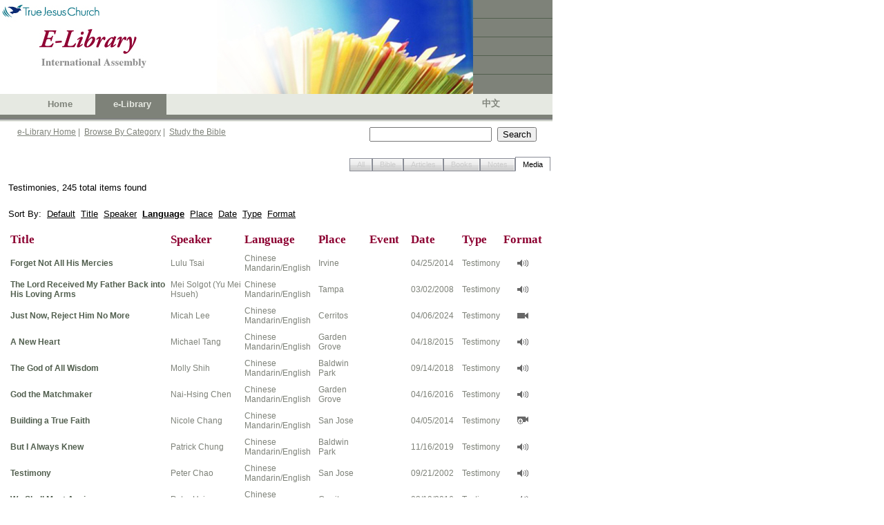

--- FILE ---
content_type: text/css
request_url: https://ia.tjc.org/common/css/srp.css
body_size: 342
content:
.i {
	COLOR: white;
	font-family: Arial, sans-serif;
	text-align:center 
}
:link.i {
	font-family: Arial, sans-serif; 
}
a, a:link { 
	font-family: Arial, sans-serif; 
}
.n, n:link { 
	MARGIN-TOP: 1ex;
	font-family: Arial, sans-serif; 
	COLOR: #525f4f;
}
.n A { 
	FONT-SIZE:10pt;
	font-family: Arial, sans-serif; 
	color: #525f4f;
}
.n .i { 
	FONT-WEIGHT: bold; 
	FONT-SIZE:11 pt; 
	font-family: Arial, sans-serif; 
	color: #8c0031;
}
.b, b:link {
	font-family: Arial, sans-serif; 
	font-size:9pt;
	color: #525f4f;
	font-weight:bold;
	text-decoration: none;
} 
.z {
	COLOR: #525f4f;
	FONT-FAMILY: arial, sans-serif;
	font-weight:bold;
}

--- FILE ---
content_type: text/css
request_url: https://ia.tjc.org/WebResource.axd?d=oz4F2iZJSyET7mz74D_JPCCUrYz0WvdnNA7QlypOoU-XYQoVprYXc13O6zwPrt7uEkynCaWhKv_PQVydmGMsFgcDFSTosWeCg4Gxt2_9q6J-Q8ls-QAC0DRP54GfZbRxlIh4TXoHrf-0HnMEyvwZh49nGqA0ehsCov7LzRkmsB41&t=637075113320183474
body_size: 6764
content:
.RadTabStrip_Vista .rtsLI,
.RadTabStrip_Vista .rtsLink
{
	color: #000;
}

.RadTabStripLeft_Vista .rtsLI,
.RadTabStripRight_Vista .rtsLI
{
	width: 100%;
}

.RadTabStripLeft_Vista .rtsLI
{
	float: left;
}

.RadTabStripLeft_Vista .rtsLevel .rtsUL,
.RadTabStripRight_Vista .rtsLevel .rtsUL
{
	width: 150px; /* default width */
}

.RadTabStrip_Vista .rtsLink
{
	text-decoration: none;
}

.RadTabStripTop_Vista .rtsOut,
.RadTabStripBottom_Vista .rtsOut
{
	text-align:center;
}

.RadTabStrip_Vista .rtsIn
{
	font: 11px/17px "segoe ui",arial,sans-serif;
	padding: 0 5px;
}

/* disabled tabs */
.RadTabStrip_Vista .rtsDisabled,
.RadTabStripLeft_Vista .rtsDisabled,
.RadTabStripRight_Vista .rtsDisabled,
.RadTabStripBottom_Vista .rtsDisabled,
.RadTabStrip_Vista_disabled .rtsDisabled
{
	color: #ccc;
	cursor: default;
}

.RadTabStripLeft_Vista .rtsLI .rtsIn,
.RadTabStripRight_Vista .rtsLI .rtsIn
{
	padding: 0 10px;
	height: 20px;
}

.RadTabStripLeft_Vista .rtsUL,
.RadTabStripRight_Vista .rtsUL
{
	width: 100%;
}

.RadTabStrip_Vista .rtsImg
{
	border:0;
	vertical-align:top;
	margin: 2px 0;
}

.RadTabStrip_Vista .rtsTxt
{
	padding: 0 5px;
}

.RadTabStripLeft_Vista .rtsTxt,
.RadTabStripRight_Vista .rtsTxt
{
	padding-top: 3px;
}

/* Scrolling */
.RadTabStrip_Vista .rtsNextArrow,
.RadTabStrip_Vista .rtsPrevArrow,
.RadTabStrip_Vista .rtsPrevArrowDisabled,
.RadTabStrip_Vista .rtsNextArrowDisabled
{
	height:19px;
	width:17px;
	background:transparent url('WebResource.axd?d=ZQWTryrmxPirGJh5w0WKTmmBCjMxWbplo6tySxJXPHVM1wRsAL_N6eZObBgou8I6aKVPJwOSjBedr6AJn-p_Bmhi5aDkgKKkyaXXciLcHKkvjwCJmwGXqWqpnP_-zT2AB8lI930dAr-tZu0_p6O64EKcMXwnsMrOVG4L1c_IbOw1&t=637075113320183474') no-repeat;
}

.RadTabStrip_Vista .rtsNextArrow { background-position: 100% 0; }
.RadTabStrip_Vista .rtsPrevArrow { background-position: 0 0; }
.RadTabStrip_Vista .rtsNextArrowDisabled { background-position: 100% 100%; }
.RadTabStrip_Vista .rtsPrevArrowDisabled { background-position: 0 100%; }

.RadTabStrip_Vista .rtsLink
{
	border: 1px solid #898c95;
}

/* Orientation: Top */

.RadTabStripTop_Vista .rtsLink { background: transparent url('WebResource.axd?d=f4EFK47Kmq6roik-XWMvsxGHrnf-kfdt0kAXrVpfFVPn5G5UCI3n8ejCOo2Wkecq4at-rW01iAk4wemDaW_tsoy_AhbDCrnRHILSC3iDLVj3wkmZIHQA_BEoDgcoGBogkVfyfbJ8a9OGiIPkilQpPYUZWF_W3Dr2kHB7SIOWP-I1&t=637075113320183474') no-repeat 0 0; margin-top: 2px; }
.RadTabStripTop_Vista .rtsOut { background: transparent url('WebResource.axd?d=f4EFK47Kmq6roik-XWMvsxGHrnf-kfdt0kAXrVpfFVPn5G5UCI3n8ejCOo2Wkecq4at-rW01iAk4wemDaW_tsoy_AhbDCrnRHILSC3iDLVj3wkmZIHQA_BEoDgcoGBogkVfyfbJ8a9OGiIPkilQpPYUZWF_W3Dr2kHB7SIOWP-I1&t=637075113320183474') no-repeat 100% 0; }

.RadTabStripTop_Vista .rtsLink:hover { background: transparent url('WebResource.axd?d=f4EFK47Kmq6roik-XWMvsxGHrnf-kfdt0kAXrVpfFVPn5G5UCI3n8ejCOo2Wkecq4at-rW01iAk4wemDaW_tsoy_AhbDCrnRHILSC3iDLVj3wkmZIHQA_BEoDgcoGBogkVfyfbJ8a9OGiIPkilQpPYUZWF_W3Dr2kHB7SIOWP-I1&t=637075113320183474') no-repeat 0 -20px; }
.RadTabStripTop_Vista .rtsLink:hover .rtsOut { background: transparent url('WebResource.axd?d=f4EFK47Kmq6roik-XWMvsxGHrnf-kfdt0kAXrVpfFVPn5G5UCI3n8ejCOo2Wkecq4at-rW01iAk4wemDaW_tsoy_AhbDCrnRHILSC3iDLVj3wkmZIHQA_BEoDgcoGBogkVfyfbJ8a9OGiIPkilQpPYUZWF_W3Dr2kHB7SIOWP-I1&t=637075113320183474') no-repeat 100% -20px; }

.RadTabStripTop_Vista .rtsLI .rtsSelected { background: #fff; margin-top: 0; }
.RadTabStripTop_Vista .rtsLI .rtsSelected .rtsOut { background: #fff; }
.RadTabStripTop_Vista .rtsLI .rtsSelected .rtsIn { padding-top: 2px; }
.RadTabStripTop_Vista .rtsSelected { border-bottom: 1px solid #fff; }

.RadTabStripTop_Vista .rtsLevel { padding-bottom: 1px; }

/* Orientation: Bottom */

.RadTabStripBottom_Vista .rtsLink { background: transparent url('WebResource.axd?d=f4EFK47Kmq6roik-XWMvsxGHrnf-kfdt0kAXrVpfFVPn5G5UCI3n8ejCOo2Wkecq4at-rW01iAk4wemDaW_tsoy_AhbDCrnRHILSC3iDLVj3wkmZIHQA_BEoDgcoGBogkVfyfbJ8a9OGiIPkilQpPYUZWF_W3Dr2kHB7SIOWP-I1&t=637075113320183474') no-repeat 0 -40px; margin-bottom: 2px; }
.RadTabStripBottom_Vista .rtsOut { background: transparent url('WebResource.axd?d=f4EFK47Kmq6roik-XWMvsxGHrnf-kfdt0kAXrVpfFVPn5G5UCI3n8ejCOo2Wkecq4at-rW01iAk4wemDaW_tsoy_AhbDCrnRHILSC3iDLVj3wkmZIHQA_BEoDgcoGBogkVfyfbJ8a9OGiIPkilQpPYUZWF_W3Dr2kHB7SIOWP-I1&t=637075113320183474') no-repeat 100% -40px; }

.RadTabStripBottom_Vista .rtsLink:hover { background: transparent url('WebResource.axd?d=f4EFK47Kmq6roik-XWMvsxGHrnf-kfdt0kAXrVpfFVPn5G5UCI3n8ejCOo2Wkecq4at-rW01iAk4wemDaW_tsoy_AhbDCrnRHILSC3iDLVj3wkmZIHQA_BEoDgcoGBogkVfyfbJ8a9OGiIPkilQpPYUZWF_W3Dr2kHB7SIOWP-I1&t=637075113320183474') no-repeat 0 -60px; }
.RadTabStripBottom_Vista .rtsLink:hover .rtsOut { background: transparent url('WebResource.axd?d=f4EFK47Kmq6roik-XWMvsxGHrnf-kfdt0kAXrVpfFVPn5G5UCI3n8ejCOo2Wkecq4at-rW01iAk4wemDaW_tsoy_AhbDCrnRHILSC3iDLVj3wkmZIHQA_BEoDgcoGBogkVfyfbJ8a9OGiIPkilQpPYUZWF_W3Dr2kHB7SIOWP-I1&t=637075113320183474') no-repeat 100% -60px; }

.RadTabStripBottom_Vista .rtsLI .rtsSelected,
.RadTabStripBottom_Vista .rtsLI .rtsSelected:hover { background: #fff; margin-bottom: 0; }

.RadTabStripBottom_Vista .rtsLI .rtsSelected .rtsOut,
.RadTabStripBottom_Vista .rtsLI .rtsSelected:hover .rtsOut { background: #fff; }

.RadTabStripBottom_Vista .rtsLI .rtsSelected .rtsIn { padding-bottom: 2px; }
.RadTabStripBottom_Vista .rtsSelected { border-top: 1px solid #fff; }

.RadTabStripBottom_Vista .rtsLevel { padding-top: 1px; }

/* Orientation: Left */

.RadTabStripLeft_Vista .rtsLink { background: transparent url('WebResource.axd?d=f4EFK47Kmq6roik-XWMvsxGHrnf-kfdt0kAXrVpfFVPn5G5UCI3n8ejCOo2Wkecq4at-rW01iAk4wemDaW_tsoy_AhbDCrnRHILSC3iDLVj3wkmZIHQA_BEoDgcoGBogkVfyfbJ8a9OGiIPkilQpPYUZWF_W3Dr2kHB7SIOWP-I1&t=637075113320183474') no-repeat 0 0; margin-left: 2px; }

.RadTabStripLeft_Vista .rtsLink:hover { background: transparent url('WebResource.axd?d=f4EFK47Kmq6roik-XWMvsxGHrnf-kfdt0kAXrVpfFVPn5G5UCI3n8ejCOo2Wkecq4at-rW01iAk4wemDaW_tsoy_AhbDCrnRHILSC3iDLVj3wkmZIHQA_BEoDgcoGBogkVfyfbJ8a9OGiIPkilQpPYUZWF_W3Dr2kHB7SIOWP-I1&t=637075113320183474') no-repeat 0 -20px; }

.RadTabStripLeft_Vista .rtsLI .rtsSelected { background: #fff; margin-left: 0; padding-left: 2px; }
.RadTabStripLeft_Vista .rtsSelected { border-right: 1px solid #fff; }

/* Orientation: Right */

.RadTabStripRight_Vista .rtsLink { background: transparent url('WebResource.axd?d=f4EFK47Kmq6roik-XWMvsxGHrnf-kfdt0kAXrVpfFVPn5G5UCI3n8ejCOo2Wkecq4at-rW01iAk4wemDaW_tsoy_AhbDCrnRHILSC3iDLVj3wkmZIHQA_BEoDgcoGBogkVfyfbJ8a9OGiIPkilQpPYUZWF_W3Dr2kHB7SIOWP-I1&t=637075113320183474') no-repeat 0 0; margin-right: 2px; }

.RadTabStripRight_Vista .rtsLink:hover { background: transparent url('WebResource.axd?d=f4EFK47Kmq6roik-XWMvsxGHrnf-kfdt0kAXrVpfFVPn5G5UCI3n8ejCOo2Wkecq4at-rW01iAk4wemDaW_tsoy_AhbDCrnRHILSC3iDLVj3wkmZIHQA_BEoDgcoGBogkVfyfbJ8a9OGiIPkilQpPYUZWF_W3Dr2kHB7SIOWP-I1&t=637075113320183474') no-repeat 0 -20px; }

.RadTabStripRight_Vista .rtsLI .rtsSelected { background: #fff; margin-right: 0; padding-right: 2px; }
.RadTabStripRight_Vista .rtsSelected { border-left: 1px solid #fff; }

--- FILE ---
content_type: text/javascript
request_url: https://ia.tjc.org/ScriptResource.axd?d=p0G3sm_AUsz90dRqQvQNgP0mKr9cQ0Sk64o7BwnLi2yNdIzanKfbyqCBXQd2oenbU1f-neEZnGCmOH5UBk33Z1qrh0iYsA1gJ9aw3eyaOMvAXApKhKia4gZO2NsGoP9VDR-afZFJNkkRV31_7cn8s_Ae2hLd2skTqJH0cRnPPd81&t=6e69ff4c
body_size: 8977
content:
Type.registerNamespace("Telerik.Web.UI");
Telerik.Web.UI.AnimationType=function(){
};
Telerik.Web.UI.AnimationType.toEasing=function(_1){
return "ease"+Telerik.Web.UI.AnimationType.toString(_1);
};
Telerik.Web.UI.AnimationType.prototype={None:0,Linear:1,InQuad:2,OutQuad:3,InOutQuad:4,InCubic:5,OutCubic:6,InOutCubic:7,InQuart:8,OutQuart:9,InOutQuart:10,InQuint:11,OutQuint:12,InOutQuint:13,InSine:14,OutSine:15,InOutSine:16,InExpo:17,OutExpo:18,InOutExpo:19,InBack:20,OutBack:21,InOutBack:22,InBounce:23,OutBounce:24,InOutBounce:25,InElastic:26,OutElastic:27,InOutElastic:28};
Telerik.Web.UI.AnimationType.registerEnum("Telerik.Web.UI.AnimationType");
Telerik.Web.UI.AnimationFunctions=function(){
};
Telerik.Web.UI.AnimationFunctions.CalculateAnimationPoints=function(_2,_3,_4,_5){
if(_3==_4){
return [_4+"px"];
}
var _6=_2.get_duration()/1000;
var _7=Math.round((_6)*_5);
var _8=Telerik.Web.UI.AnimationFunctions[_2.get_type()];
var _9=new Array();
var _a=Math.max(_3,_4)-Math.min(_3,_4);
var _b=_3<_4?1:-1;
var _c=0;
_9[0]=_3+"px";
for(var _d=0;_d<_7;_d++){
var _e=_8(_d/_5,0,_a,_6);
if(_d>0){
var _f=parseInt(_9[_d-1]);
var _10=_b*(Math.round(_e)-Math.round(_c));
_9[_d]=(_f+_10)+"px";
}
_c=_e;
}
_9[_7-1]=_4+"px";
return _9;
};
Telerik.Web.UI.AnimationFunctions[Telerik.Web.UI.AnimationType.Linear]=function(t,b,c,d){
return c*t/d+b;
};
Telerik.Web.UI.AnimationFunctions[Telerik.Web.UI.AnimationType.InQuad]=function(t,b,c,d){
return c*(t/=d)*t+b;
};
Telerik.Web.UI.AnimationFunctions[Telerik.Web.UI.AnimationType.OutQuad]=function(t,b,c,d){
return -c*(t/=d)*(t-2)+b;
};
Telerik.Web.UI.AnimationFunctions[Telerik.Web.UI.AnimationType.InOutQuad]=function(t,b,c,d){
if((t/=d/2)<1){
return c/2*t*t+b;
}
return -c/2*((--t)*(t-2)-1)+b;
};
Telerik.Web.UI.AnimationFunctions[Telerik.Web.UI.AnimationType.InCubic]=function(t,b,c,d){
return c*(t/=d)*t*t+b;
};
Telerik.Web.UI.AnimationFunctions[Telerik.Web.UI.AnimationType.OutCubic]=function(t,b,c,d){
return c*((t=t/d-1)*t*t+1)+b;
};
Telerik.Web.UI.AnimationFunctions[Telerik.Web.UI.AnimationType.InOutCubic]=function(t,b,c,d){
if((t/=d/2)<1){
return c/2*t*t*t+b;
}
return c/2*((t-=2)*t*t+2)+b;
};
Telerik.Web.UI.AnimationFunctions[Telerik.Web.UI.AnimationType.InQuart]=function(t,b,c,d){
return c*(t/=d)*t*t*t+b;
};
Telerik.Web.UI.AnimationFunctions[Telerik.Web.UI.AnimationType.OutQuart]=function(t,b,c,d){
return -c*((t=t/d-1)*t*t*t-1)+b;
};
Telerik.Web.UI.AnimationFunctions[Telerik.Web.UI.AnimationType.InOutQuart]=function(t,b,c,d){
if((t/=d/2)<1){
return c/2*t*t*t*t+b;
}
return -c/2*((t-=2)*t*t*t-2)+b;
};
Telerik.Web.UI.AnimationFunctions[Telerik.Web.UI.AnimationType.InQuint]=function(t,b,c,d){
return c*(t/=d)*t*t*t*t+b;
};
Telerik.Web.UI.AnimationFunctions[Telerik.Web.UI.AnimationType.OutQuint]=function(t,b,c,d){
return c*((t=t/d-1)*t*t*t*t+1)+b;
};
Telerik.Web.UI.AnimationFunctions[Telerik.Web.UI.AnimationType.InOutQuint]=function(t,b,c,d){
if((t/=d/2)<1){
return c/2*t*t*t*t*t+b;
}
return c/2*((t-=2)*t*t*t*t+2)+b;
};
Telerik.Web.UI.AnimationFunctions[Telerik.Web.UI.AnimationType.InSine]=function(t,b,c,d){
return -c*Math.cos(t/d*(Math.PI/2))+c+b;
};
Telerik.Web.UI.AnimationFunctions[Telerik.Web.UI.AnimationType.OutSine]=function(t,b,c,d){
return c*Math.sin(t/d*(Math.PI/2))+b;
};
Telerik.Web.UI.AnimationFunctions[Telerik.Web.UI.AnimationType.InOutSine]=function(t,b,c,d){
return -c/2*(Math.cos(Math.PI*t/d)-1)+b;
};
Telerik.Web.UI.AnimationFunctions[Telerik.Web.UI.AnimationType.InExpo]=function(t,b,c,d){
return (t==0)?b:c*Math.pow(2,10*(t/d-1))+b;
};
Telerik.Web.UI.AnimationFunctions[Telerik.Web.UI.AnimationType.OutExpo]=function(t,b,c,d){
return (t==d)?b+c:c*(-Math.pow(2,-10*t/d)+1)+b;
};
Telerik.Web.UI.AnimationFunctions[Telerik.Web.UI.AnimationType.InOutExpo]=function(t,b,c,d){
if(t==0){
return b;
}
if(t==d){
return b+c;
}
if((t/=d/2)<1){
return c/2*Math.pow(2,10*(t-1))+b;
}
return c/2*(-Math.pow(2,-10*--t)+2)+b;
};
Telerik.Web.UI.AnimationFunctions[Telerik.Web.UI.AnimationType.InCirc]=function(t,b,c,d){
return -c*(Math.sqrt(1-(t/=d)*t)-1)+b;
};
Telerik.Web.UI.AnimationFunctions[Telerik.Web.UI.AnimationType.OutCirc]=function(t,b,c,d){
return c*Math.sqrt(1-(t=t/d-1)*t)+b;
};
Telerik.Web.UI.AnimationFunctions[Telerik.Web.UI.AnimationType.InOutCirc]=function(t,b,c,d){
if((t/=d/2)<1){
return -c/2*(Math.sqrt(1-t*t)-1)+b;
}
return c/2*(Math.sqrt(1-(t-=2)*t)+1)+b;
};
Telerik.Web.UI.AnimationFunctions[Telerik.Web.UI.AnimationType.InElastic]=function(t,b,c,d,a,p){
if(t==0){
return b;
}
if((t/=d)==1){
return b+c;
}
if(!p){
p=d*0.3;
}
if((!a)||a<Math.abs(c)){
a=c;
var s=p/4;
}else{
var s=p/(2*Math.PI)*Math.asin(c/a);
}
return -(a*Math.pow(2,10*(t-=1))*Math.sin((t*d-s)*(2*Math.PI)/p))+b;
};
Telerik.Web.UI.AnimationFunctions[Telerik.Web.UI.AnimationType.OutElastic]=function(t,b,c,d,a,p){
if(t==0){
return b;
}
if((t/=d)==1){
return b+c;
}
if(!p){
p=d*0.3;
}
if((!a)||a<Math.abs(c)){
a=c;
var s=p/4;
}else{
var s=p/(2*Math.PI)*Math.asin(c/a);
}
return a*Math.pow(2,-10*t)*Math.sin((t*d-s)*(2*Math.PI)/p)+c+b;
};
Telerik.Web.UI.AnimationFunctions[Telerik.Web.UI.AnimationType.InOutElastic]=function(t,b,c,d,a,p){
if(t==0){
return b;
}
if((t/=d/2)==2){
return b+c;
}
if(!p){
p=d*(0.3*1.5);
}
if((!a)||a<Math.abs(c)){
a=c;
var s=p/4;
}else{
var s=p/(2*Math.PI)*Math.asin(c/a);
}
if(t<1){
return -0.5*(a*Math.pow(2,10*(t-=1))*Math.sin((t*d-s)*(2*Math.PI)/p))+b;
}
return a*Math.pow(2,-10*(t-=1))*Math.sin((t*d-s)*(2*Math.PI)/p)*0.5+c+b;
};
Telerik.Web.UI.AnimationFunctions[Telerik.Web.UI.AnimationType.InBack]=function(t,b,c,d,s){
if(s==undefined){
s=1.70158;
}
return c*(t/=d)*t*((s+1)*t-s)+b;
};
Telerik.Web.UI.AnimationFunctions[Telerik.Web.UI.AnimationType.OutBack]=function(t,b,c,d,s){
if(s==undefined){
s=1.70158;
}
return c*((t=t/d-1)*t*((s+1)*t+s)+1)+b;
};
Telerik.Web.UI.AnimationFunctions[Telerik.Web.UI.AnimationType.InOutBack]=function(t,b,c,d,s){
if(s==undefined){
s=1.70158;
}
if((t/=d/2)<1){
return c/2*(t*t*(((s*=(1.525))+1)*t-s))+b;
}
return c/2*((t-=2)*t*(((s*=(1.525))+1)*t+s)+2)+b;
};
Telerik.Web.UI.AnimationFunctions[Telerik.Web.UI.AnimationType.InBounce]=function(t,b,c,d){
return c-Telerik.Web.UI.AnimationFunctions[Telerik.Web.UI.AnimationType.OutBounce](d-t,0,c,d)+b;
};
Telerik.Web.UI.AnimationFunctions[Telerik.Web.UI.AnimationType.OutBounce]=function(t,b,c,d){
if((t/=d)<(1/2.75)){
return c*(7.5625*t*t)+b;
}else{
if(t<(2/2.75)){
return c*(7.5625*(t-=(1.5/2.75))*t+0.75)+b;
}else{
if(t<(2.5/2.75)){
return c*(7.5625*(t-=(2.25/2.75))*t+0.9375)+b;
}else{
return c*(7.5625*(t-=(2.625/2.75))*t+0.984375)+b;
}
}
}
};
Telerik.Web.UI.AnimationFunctions[Telerik.Web.UI.AnimationType.InOutBounce]=function(t,b,c,d){
if(t<d/2){
return Telerik.Web.UI.AnimationFunctions[Telerik.Web.UI.AnimationType.InBounce](t*2,0,c,d)*0.5+b;
}
return Telerik.Web.UI.AnimationFunctions[Telerik.Web.UI.AnimationType.OutBounce](t*2-d,0,c,d)*0.5+c*0.5+b;
};
Telerik.Web.UI.AnimationFunctions.registerClass("Telerik.Web.UI.AnimationFunctions");
Type.registerNamespace("Telerik.Web.UI");
Telerik.Web.UI.AnimationSettings=function(_99){
this._type=Telerik.Web.UI.AnimationType.OutQuart;
this._duration=300;
if(typeof (_99.type)!="undefined"){
this._type=_99.type;
}
if(typeof (_99.duration)!="undefined"){
this._duration=_99.duration;
}
};
Telerik.Web.UI.AnimationSettings.prototype={get_type:function(){
return this._type;
},set_type:function(_9a){
this._type=_9a;
},get_duration:function(){
return this._duration;
},set_duration:function(_9b){
this._duration=_9b;
}};
Telerik.Web.UI.AnimationSettings.registerClass("Telerik.Web.UI.AnimationSettings");
Type.registerNamespace("Telerik.Web.UI");
Telerik.Web.UI.AttributeCollection=function(_9c){
this._owner=_9c;
this._data={};
this._keys=[];
};
Telerik.Web.UI.AttributeCollection.prototype={getAttribute:function(key){
return this._data[key];
},setAttribute:function(key,_9f){
this._add(key,_9f);
var _a0={};
_a0[key]=_9f;
this._owner._notifyPropertyChanged("attributes",_a0);
},_add:function(key,_a2){
if(Array.indexOf(this._keys,key)<0){
Array.add(this._keys,key);
}
this._data[key]=_a2;
},removeAttribute:function(key){
Array.remove(this._keys,key);
delete this._data[key];
},_load:function(_a4){
for(var key in _a4){
this._add(key,_a4[key]);
}
},get_count:function(){
return this._keys.length;
}};
Telerik.Web.UI.AttributeCollection.registerClass("Telerik.Web.UI.AttributeCollection");
Type.registerNamespace("Telerik.Web.UI");
Telerik.Web.StringBuilder=function(){
this._buffer=[];
},Telerik.Web.StringBuilder.prototype={append:function(_a6){
this._buffer[this._buffer.length]=_a6;
},toString:function(){
return this._buffer.join("");
}};
Telerik.Web.JavaScriptSerializer={_stringRegEx:new RegExp("[\"\b\f\n\r\t\\\\\x00-\x1f]","i"),serialize:function(_a7){
var _a8=new Telerik.Web.StringBuilder();
Telerik.Web.JavaScriptSerializer._serializeWithBuilder(_a7,_a8);
return _a8.toString();
},_serializeWithBuilder:function(_a9,_aa){
var i;
switch(typeof _a9){
case "object":
if(_a9){
if(_a9.constructor==Array){
_aa.append("[");
for(i=0;i<_a9.length;++i){
if(i>0){
_aa.append(",");
}
this._serializeWithBuilder(_a9[i],_aa);
}
_aa.append("]");
}else{
if(_a9.constructor==Date){
_aa.append("\"\\/Date(");
_aa.append(_a9.getTime());
_aa.append(")\\/\"");
break;
}
var _ac=[];
var _ad=0;
for(var _ae in _a9){
if(_ae.startsWith("$")){
continue;
}
_ac[_ad++]=_ae;
}
_aa.append("{");
var _af=false;
for(i=0;i<_ad;i++){
var _b0=_a9[_ac[i]];
if(typeof _b0!=="undefined"&&typeof _b0!=="function"){
if(_af){
_aa.append(",");
}else{
_af=true;
}
this._serializeWithBuilder(_ac[i],_aa);
_aa.append(":");
this._serializeWithBuilder(_b0,_aa);
}
}
_aa.append("}");
}
}else{
_aa.append("null");
}
break;
case "number":
if(isFinite(_a9)){
_aa.append(String(_a9));
}else{
throw Error.invalidOperation(Sys.Res.cannotSerializeNonFiniteNumbers);
}
break;
case "string":
_aa.append("\"");
if(Sys.Browser.agent===Sys.Browser.Safari||Telerik.Web.JavaScriptSerializer._stringRegEx.test(_a9)){
var _b1=_a9.length;
for(i=0;i<_b1;++i){
var _b2=_a9.charAt(i);
if(_b2>=" "){
if(_b2==="\\"||_b2==="\""){
_aa.append("\\");
}
_aa.append(_b2);
}else{
switch(_b2){
case "\b":
_aa.append("\\b");
break;
case "\f":
_aa.append("\\f");
break;
case "\n":
_aa.append("\\n");
break;
case "\r":
_aa.append("\\r");
break;
case "\t":
_aa.append("\\t");
break;
default:
_aa.append("\\u00");
if(_b2.charCodeAt()<16){
_aa.append("0");
}
_aa.append(_b2.charCodeAt().toString(16));
}
}
}
}else{
_aa.append(_a9);
}
_aa.append("\"");
break;
case "boolean":
_aa.append(_a9.toString());
break;
default:
_aa.append("null");
break;
}
}};
Telerik.Web.UI.ChangeLog=function(){
this._opCodeInsert=1;
this._opCodeDelete=2;
this._opCodeClear=3;
this._opCodePropertyChanged=4;
this._logEntries=null;
};
Telerik.Web.UI.ChangeLog.prototype={initialize:function(){
this._logEntries=[];
this._serializedEntries=null;
},logInsert:function(_b3){
var _b4={};
_b4.Type=this._opCodeInsert;
_b4.Index=_b3._getHierarchicalIndex();
_b4.Data=_b3._getData();
Array.add(this._logEntries,_b4);
},logDelete:function(_b5){
var _b6={};
_b6.Type=this._opCodeDelete;
_b6.Index=_b5._getHierarchicalIndex();
Array.add(this._logEntries,_b6);
},logClear:function(_b7){
var _b8={};
_b8.Type=this._opCodeClear;
if(_b7._getHierarchicalIndex){
_b8.Index=_b7._getHierarchicalIndex();
}
Array.add(this._logEntries,_b8);
},logPropertyChanged:function(_b9,_ba,_bb){
var _bc={};
_bc.Type=this._opCodePropertyChanged;
_bc.Index=_b9._getHierarchicalIndex();
_bc.Data={};
_bc.Data[_ba]=_bb;
Array.add(this._logEntries,_bc);
},serialize:function(){
if(this._logEntries.length==0){
if(this._serializedEntries==null){
return "[]";
}
return this._serializedEntries;
}
var _bd=Telerik.Web.JavaScriptSerializer.serialize(this._logEntries);
if(this._serializedEntries==null){
this._serializedEntries=_bd;
}else{
this._serializedEntries=this._serializedEntries.substring(0,this._serializedEntries.length-1)+","+_bd.substring(1);
}
this._logEntries=[];
return this._serializedEntries;
}};
Telerik.Web.UI.ChangeLog.registerClass("Telerik.Web.UI.ChangeLog");
Type.registerNamespace("Telerik.Web.UI");
Telerik.Web.UI.PropertyBag=function(_be){
this._data={};
this._owner=_be;
};
Telerik.Web.UI.PropertyBag.prototype={getValue:function(_bf,_c0){
var _c1=this._data[_bf];
if(typeof (_c1)==="undefined"){
return _c0;
}
return _c1;
},setValue:function(_c2,_c3,_c4){
this._data[_c2]=_c3;
if(_c4){
this._owner._notifyPropertyChanged(_c2,_c3);
}
},load:function(_c5){
this._data=_c5;
}};
Telerik.Web.UI.ControlItem=function(){
this._element=null;
this._parent=null;
this._text=null;
this._children=null;
this._childControlsCreated=false;
this._itemData=null;
this._control=null;
this._properties=new Telerik.Web.UI.PropertyBag(this);
};
Telerik.Web.UI.ControlItem.prototype={_shouldNavigate:function(){
var _c6=this.get_navigateUrl();
if(!_c6){
return false;
}
return !_c6.endsWith("#");
},_getNavigateUrl:function(){
if(this.get_linkElement()){
return this._properties.getValue("navigateUrl",this.get_linkElement().getAttribute("href",2));
}
return this._properties.getValue("navigateUrl",null);
},_initialize:function(_c7,_c8){
this.set_element(_c8);
this._properties.load(_c7);
if(_c7["attributes"]){
this.get_attributes()._load(_c7["attributes"]);
}
this._itemData=_c7["items"];
},_dispose:function(){
if(this._children){
this._children.forEach(function(_c9){
_c9._dispose();
});
}
if(this._element){
this._element._item=null;
this._element=null;
}
if(this._control){
this._control=null;
}
},_initializeRenderedItem:function(){
var _ca=this._children;
if(!_ca||_ca.get_count()<1){
return;
}
var _cb=this._getChildElements();
Sys.Debug.assert(_ca.get_count()==_cb.length,"Length of elements and child items must be the same!");
for(var i=0,_cd=_ca.get_count();i<_cd;i++){
var _ce=_ca.getItem(i);
if(!_ce.get_element()){
_ce.set_element(_cb[i]);
if(this._shouldInitializeChild(_ce)){
_ce._initializeRenderedItem();
}
}
}
},findControl:function(id){
return $telerik.findControl(this.get_element(),id);
},get_attributes:function(){
if(!this._attributes){
this._attributes=new Telerik.Web.UI.AttributeCollection(this);
}
return this._attributes;
},get_element:function(){
return this._element;
},set_element:function(_d0){
this._element=_d0;
this._element._item=this;
this._element._itemTypeName=Object.getTypeName(this);
},get_parent:function(){
return this._parent;
},set_parent:function(_d1){
this._parent=_d1;
},get_text:function(){
if(this._text!==null){
return this._text;
}
if(this._text=this._properties.getValue("text","")){
return this._text;
}
if(!this.get_element()){
return "";
}
var _d2=this.get_textElement();
if(!_d2){
return "";
}
if(typeof (_d2.innerText)!="undefined"){
this._text=_d2.innerText;
}else{
this._text=_d2.textContent;
}
if($telerik.isSafari2){
this._text=_d2.innerHTML;
}
return this._text;
},set_text:function(_d3){
var _d4=this.get_textElement();
if(_d4){
_d4.innerHTML=_d3;
}
this._text=_d3;
this._properties.setValue("text",_d3,true);
},get_value:function(){
return this._properties.getValue("value",null);
},set_value:function(_d5){
this._properties.setValue("value",_d5,true);
},get_itemData:function(){
return this._itemData;
},get_index:function(){
if(!this.get_parent()){
return -1;
}
return this.get_parent()._getChildren().indexOf(this);
},set_enabled:function(_d6){
this._properties.setValue("enabled",_d6,true);
},get_enabled:function(){
return this._properties.getValue("enabled",true)==true;
},get_isEnabled:function(){
var _d7=this._getControl();
if(_d7){
return _d7.get_enabled()&&this.get_enabled();
}
return this.get_enabled();
},set_visible:function(_d8){
this._properties.setValue("visible",_d8);
},get_visible:function(){
return this._properties.getValue("visible",true);
},get_level:function(){
var _d9=this.get_parent();
var _da=0;
while(_d9){
if(Telerik.Web.UI.ControlItemContainer.isInstanceOfType(_d9)){
return _da;
}
_da++;
_d9=_d9.get_parent();
}
return _da;
},get_isLast:function(){
return this.get_index()==this.get_parent()._getChildren().get_count()-1;
},get_isFirst:function(){
return this.get_index()==0;
},get_nextSibling:function(){
if(!this.get_parent()){
return null;
}
return this.get_parent()._getChildren().getItem(this.get_index()+1);
},get_previousSibling:function(){
if(!this.get_parent()){
return null;
}
return this.get_parent()._getChildren().getItem(this.get_index()-1);
},toJsonString:function(){
return Sys.Serialization.JavaScriptSerializer.serialize(this._getData());
},_getHierarchicalIndex:function(){
var _db=[];
var _dc=this._getControl();
var _dd=this;
while(_dd!=_dc){
_db[_db.length]=_dd.get_index();
_dd=_dd.get_parent();
}
return _db.reverse().join(":");
},_getChildren:function(){
this._ensureChildControls();
return this._children;
},_ensureChildControls:function(){
if(!this._childControlsCreated){
this._createChildControls();
this._childControlsCreated=true;
}
},_setCssClass:function(_de,_df){
if(_de.className!=_df){
_de.className=_df;
}
},_createChildControls:function(){
this._children=this._createItemCollection();
},_createItemCollection:function(){
},_getControl:function(){
if(!this._control){
var _e0=this.get_parent();
if(_e0){
if(Telerik.Web.UI.ControlItemContainer.isInstanceOfType(_e0)){
this._control=_e0;
}else{
this._control=_e0._getControl();
}
}
}
return this._control;
},_getAllItems:function(){
var _e1=[];
this._getAllItemsRecursive(_e1,this);
return _e1;
},_getAllItemsRecursive:function(_e2,_e3){
var _e4=_e3._getChildren();
for(var i=0;i<_e4.get_count();i++){
var _e6=_e4.getItem(i);
Array.add(_e2,_e6);
this._getAllItemsRecursive(_e2,_e6);
}
},_getData:function(){
var _e7=this._properties._data;
delete _e7.items;
_e7["text"]=this.get_text();
if(this.get_attributes().get_count()>0){
_e7["attributes"]=this.get_attributes()._data;
}
return _e7;
},_notifyPropertyChanged:function(_e8,_e9){
var _ea=this._getControl();
if(_ea){
_ea._itemPropertyChanged(this,_e8,_e9);
}
},_loadFromDictionary:function(_eb){
if(typeof (_eb.Text)!="undefined"){
this.set_text(_eb.Text);
}
if(typeof (_eb.Value)!="undefined"&&_eb.Value!==""){
this.set_value(_eb.Value);
}
if(typeof (_eb.Enabled)!="undefined"&&_eb.Enabled!==true){
this.set_enabled(_eb.Enabled);
}
if(_eb.Attributes){
this.get_attributes()._load(_eb.Attributes);
}
},_createDomElement:function(){
var _ec=document.createElement("ul");
var _ed=[];
this._render(_ed);
_ec.innerHTML=_ed.join("");
return _ec.firstChild;
}};
Telerik.Web.UI.ControlItem.registerClass("Telerik.Web.UI.ControlItem");
Type.registerNamespace("Telerik.Web.UI");
Telerik.Web.UI.ControlItemCollection=function(_ee){
this._array=new Array();
this._parent=_ee;
this._control=null;
};
Telerik.Web.UI.ControlItemCollection.prototype={add:function(_ef){
var _f0=this._array.length;
this.insert(_f0,_ef);
},insert:function(_f1,_f2){
var _f3=_f2.get_parent();
var _f4=this._parent._getControl();
if(_f3){
_f3._getChildren().remove(_f2);
}
if(_f4){
_f4._childInserting(_f1,_f2,this._parent);
}
Array.insert(this._array,_f1,_f2);
_f2.set_parent(this._parent);
if(_f4){
_f4._childInserted(_f1,_f2,this._parent);
_f4._logInserted(_f2);
}
},remove:function(_f5){
var _f6=this._parent._getControl();
if(_f6){
_f6._childRemoving(_f5);
}
Array.remove(this._array,_f5);
if(_f6){
_f6._childRemoved(_f5,this._parent);
}
_f5.set_parent(null);
_f5._control=null;
},removeAt:function(_f7){
var _f8=this.getItem(_f7);
if(_f8){
this.remove(_f8);
}
},clear:function(){
var _f9=this._parent._getControl();
if(_f9){
_f9._logClearing(this._parent);
_f9._childrenCleared(this._parent);
}
this._array=new Array();
},get_count:function(){
return this._array.length;
},getItem:function(_fa){
return this._array[_fa];
},indexOf:function(_fb){
for(var i=0,l=this._array.length;i<l;i++){
if(this._array[i]===_fb){
return i;
}
}
return -1;
},forEach:function(_fe){
for(var i=0,_100=this.get_count();i<_100;i++){
_fe(this._array[i]);
}
}};
Telerik.Web.UI.ControlItemCollection.registerClass("Telerik.Web.UI.ControlItemCollection");
function WebForm_CallbackComplete(){
for(var i=0;i<__pendingCallbacks.length;i++){
var _102=__pendingCallbacks[i];
if(_102&&_102.xmlRequest&&(_102.xmlRequest.readyState==4)){
__pendingCallbacks[i]=null;
WebForm_ExecuteCallback(_102);
if(!_102.async){
__synchronousCallBackIndex=-1;
}
var _103="__CALLBACKFRAME"+i;
var _104=document.getElementById(_103);
if(_104){
_104.parentNode.removeChild(_104);
}
}
}
}
Type.registerNamespace("Telerik.Web.UI");
Telerik.Web.UI.ControlItemContainer=function(_105){
Telerik.Web.UI.ControlItemContainer.initializeBase(this,[_105]);
this._childControlsCreated=false;
this._enabled=true;
this._log=new Telerik.Web.UI.ChangeLog();
this._enableClientStatePersistence=false;
this._eventMap=new Telerik.Web.UI.EventMap();
this._attributes=new Telerik.Web.UI.AttributeCollection(this);
this._children=null;
};
Telerik.Web.UI.ControlItemContainer.prototype={initialize:function(){
Telerik.Web.UI.ControlItemContainer.callBaseMethod(this,"initialize");
this._ensureChildControls();
this._log.initialize();
this._initializeEventMap();
},dispose:function(){
this._eventMap.dispose();
if(this._childControlsCreated){
for(var i=0;i<this._getChildren().get_count();i++){
this._getChildren().getItem(i)._dispose();
}
}
Telerik.Web.UI.ControlItemContainer.callBaseMethod(this,"dispose");
},trackChanges:function(){
this._enableClientStatePersistence=true;
},set_enabled:function(_107){
this._enabled=_107;
},get_enabled:function(){
return this._enabled;
},commitChanges:function(){
this.updateClientState();
this._enableClientStatePersistence=false;
},get_attributes:function(){
return this._attributes;
},set_attributes:function(_108){
this._attributes._load(_108);
},_initializeEventMap:function(){
this._eventMap.initialize(this);
},_getChildren:function(){
this._ensureChildControls();
return this._children;
},_extractErrorMessage:function(_109){
if(_109.get_message){
return _109.get_message();
}else{
return _109.replace(/(\d*\|.*)/,"");
}
},_notifyPropertyChanged:function(_10a,_10b){
},_childInserting:function(_10c,item,_10e){
},_childInserted:function(_10f,item,_111){
if(!_111._childControlsCreated){
return;
}
if(!_111.get_element()){
return;
}
var _112=item._createDomElement();
var _113=_111.get_childListElement();
if(!_113){
_113=_111._createChildListElement();
}
var _114=item.get_nextSibling();
var _115=_114?_114.get_element():null;
_111.get_childListElement().insertBefore(_112,_115);
if(!item.get_element()){
item.set_element(_112);
item._initializeRenderedItem();
}else{
item.set_element(_112);
}
},_childrenCleared:function(_116){
for(var i=0;i<_116._getChildren().get_count();i++){
_116._getChildren().getItem(i)._dispose();
}
var _118=_116.get_childListElement();
if(_118){
_118.innerHTML="";
}
},_childRemoving:function(_119){
this._logRemoving(_119);
},_childRemoved:function(item,_11b){
item._dispose();
},_createChildListElement:function(){
throw Error.notImplemeneted();
},_createDomElement:function(){
throw Error.notImplemented();
},_getControl:function(){
return this;
},_logInserted:function(item){
if(!item.get_parent()._childControlsCreated||!this._enableClientStatePersistence){
return;
}
this._log.logInsert(item);
var _11d=item._getAllItems();
for(var i=0;i<_11d.length;i++){
this._log.logInsert(_11d[i]);
}
},_logRemoving:function(item){
if(this._enableClientStatePersistence){
this._log.logDelete(item);
}
},_logClearing:function(item){
if(this._enableClientStatePersistence){
this._log.logClear(item);
}
},_itemPropertyChanged:function(item,_122,_123){
if(this._enableClientStatePersistence){
this._log.logPropertyChanged(item,_122,_123);
}
},_ensureChildControls:function(){
if(!this._childControlsCreated){
this._createChildControls();
this._childControlsCreated=true;
}
},_extractItemFromDomElement:function(_124){
this._ensureChildControls();
while(_124&&_124.nodeType!==9){
if(_124._item&&this._verifyChildType(_124._itemTypeName)){
return _124._item;
}
_124=_124.parentNode;
}
return null;
},_verifyChildType:function(_125){
return _125===this._childTypeName;
},_getAllItems:function(){
var _126=[];
for(var i=0;i<this._getChildren().get_count();i++){
var item=this._getChildren().getItem(i);
Array.add(_126,item);
Array.addRange(_126,item._getAllItems());
}
return _126;
},_findItemByText:function(text){
var _12a=this._getAllItems();
for(var i=0;i<_12a.length;i++){
if(_12a[i].get_text()==text){
return _12a[i];
}
}
return null;
},_findItemByValue:function(_12c){
var _12d=this._getAllItems();
for(var i=0;i<_12d.length;i++){
if(_12d[i].get_value()==_12c){
return _12d[i];
}
}
return null;
},_findItemByAttribute:function(_12f,_130){
var _131=this._getAllItems();
for(var i=0;i<_131.length;i++){
if(_131[i].get_attributes().getAttribute(_12f)==_130){
return _131[i];
}
}
return null;
},_findItemByAbsoluteUrl:function(_133){
var _134=this._getAllItems();
for(var i=0;i<_134.length;i++){
if(_134[i].get_linkElement()&&_134[i].get_linkElement().href==_133){
return _134[i];
}
}
return null;
},_findItemByUrl:function(_136){
var _137=this._getAllItems();
for(var i=0;i<_137.length;i++){
if(_137[i].get_navigateUrl()==_136){
return _137[i];
}
}
return null;
},_findItemByHierarchicalIndex:function(_139){
var _13a=null;
var _13b=this;
var _13c=_139.split(":");
for(var i=0;i<_13c.length;i++){
var _13e=parseInt(_13c[i]);
if(_13b._getChildren().get_count()<=_13e){
return null;
}
_13a=_13b._getChildren().getItem(_13e);
_13b=_13a;
}
return _13a;
}};
Telerik.Web.UI.ControlItemContainer.registerClass("Telerik.Web.UI.ControlItemContainer",Telerik.Web.UI.RadWebControl);
Type.registerNamespace("Telerik.Web.UI");
Telerik.Web.UI.EventMap=function(){
this._owner=null;
this._element=null;
this._eventMap={};
this._onDomEventDelegate=null;
this._browserHandlers={};
};
Telerik.Web.UI.EventMap.prototype={initialize:function(_13f,_140){
this._owner=_13f;
if(!_140){
_140=this._owner.get_element();
}
this._element=_140;
},skipElement:function(e,_142){
var _143=e.target;
var _144=_143.tagName.toLowerCase();
var _145=_143.className;
if(_144=="select"){
return true;
}
if(_144=="option"){
return true;
}
if(_144=="a"&&(!_142||_145.indexOf(_142)<0)){
return true;
}
if(_144=="input"){
return true;
}
if(_144=="textarea"){
return true;
}
if(_144=="button"){
return true;
}
return false;
},dispose:function(){
if(this._onDomEventDelegate){
for(var _146 in this._eventMap){
if(this._shouldUseEventCapture(_146)){
var _147=this._browserHandlers[_146];
this._element.removeEventListener(_146,_147,true);
}else{
$removeHandler(this._element,_146,this._onDomEventDelegate);
}
}
this._onDomEventDelegate=null;
var _148=true;
if(this._element._events){
for(var e in this._element._events){
if(this._element._events[e].length>0){
_148=false;
break;
}
}
if(_148){
this._element._events=null;
}
}
}
},addHandlerForClassName:function(_14a,_14b,_14c){
if(typeof (this._eventMap[_14a])=="undefined"){
this._eventMap[_14a]={};
if(this._shouldUseEventCapture(_14a)){
var _14d=this._getDomEventDelegate();
var _14e=this._element;
var _14f=function(e){
return _14d.call(_14e,new Sys.UI.DomEvent(e));
};
this._browserHandlers[_14a]=_14f;
_14e.addEventListener(_14a,_14f,true);
}else{
$addHandler(this._element,_14a,this._getDomEventDelegate());
}
}
var _151=this._eventMap[_14a];
_151[_14b]=_14c;
},_onDomEvent:function(e){
var _153=this._eventMap[e.type];
if(!_153){
return;
}
var _154=e.target;
while(_154&&_154.nodeType!==9){
var _155=_154.className;
var _156=_155.split(" ");
var _157=null;
for(var i=0;i<_156.length;i++){
_157=_153[_156[i]];
if(_157){
break;
}
}
if(_157){
this._fillEventFields(e,_154);
if(_157.call(this._owner,e)!=true){
if(!_154.parentNode){
e.stopPropagation();
}
return;
}
}
if(_154==this._element){
return;
}
_154=_154.parentNode;
}
},_fillEventFields:function(e,_15a){
e.eventMapTarget=_15a;
if(e.rawEvent.relatedTarget){
e.eventMapRelatedTarget=e.rawEvent.relatedTarget;
}else{
if(e.type=="mouseover"){
e.eventMapRelatedTarget=e.rawEvent.fromElement;
}else{
e.eventMapRelatedTarget=e.rawEvent.toElement;
}
}
if(!e.eventMapRelatedTarget){
return;
}
try{
var _15b=e.eventMapRelatedTarget.className;
}
catch(ex){
e.eventMapRelatedTarget=this._element;
}
},_shouldUseEventCapture:function(_15c){
return (_15c=="blur"||_15c=="focus")&&$telerik.isFirefox&&Sys.Browser.version>=3;
},_getDomEventDelegate:function(){
if(!this._onDomEventDelegate){
this._onDomEventDelegate=Function.createDelegate(this,this._onDomEvent);
}
return this._onDomEventDelegate;
}};
Telerik.Web.UI.EventMap.registerClass("Telerik.Web.UI.EventMap");
Type.registerNamespace("Telerik.Web.UI");
Telerik.Web.UI.Overlay=function(_15d){
this._targetElement=_15d;
this._element=null;
};
Telerik.Web.UI.Overlay.IsSupported=function(){
return $telerik.isIE;
};
Telerik.Web.UI.Overlay.prototype={initialize:function(){
var _15e=document.createElement("div");
_15e.innerHTML="<iframe>Your browser does not support inline frames or is currently configured not to display inline frames.</iframe>";
this._element=_15e.firstChild;
this._element.src="javascript:'';";
this._targetElement.parentNode.insertBefore(this._element,this._targetElement);
if(this._targetElement.style.zIndex>0){
this._element.style.zIndex=this._targetElement.style.zIndex-1;
}
this._element.style.position="absolute";
this._element.style.border="0px";
this._element.frameBorder=0;
this._element.style.filter="progid:DXImageTransform.Microsoft.Alpha(style=0,opacity=0)";
this._element.tabIndex=-1;
if(!$telerik.isSafari){
_15e.outerHTML=null;
}
this.updatePosition();
},dispose:function(){
if(this._element.parentNode){
this._element.parentNode.removeChild(this._element);
}
this._targetElement=null;
this._element=null;
},get_targetElement:function(){
return this._targetElement;
},set_targetElement:function(_15f){
this._targetElement=_15f;
},updatePosition:function(){
this._element.style.top=this._toUnit(this._targetElement.style.top);
this._element.style.left=this._toUnit(this._targetElement.style.left);
this._element.style.width=this._targetElement.offsetWidth+"px";
this._element.style.height=this._targetElement.offsetHeight+"px";
},_toUnit:function(_160){
if(!_160){
return "0px";
}
return parseInt(_160)+"px";
}};
Telerik.Web.UI.Overlay.registerClass("Telerik.Web.UI.Overlay",null,Sys.IDisposable);
Type.registerNamespace("Telerik.Web.UI");
Telerik.Web.UI._PostbackWrapper=function(){
this._doPostbackReplaced=false;
this._events=new Sys.EventHandlerList();
this._originalDoPostBack=null;
this._onWindowUnloadHandler=null;
this._postbackEventRaised=false;
this._beginRequestHandler=null;
this._onsubmitHandler=null;
this._partialRenderingEnabledChecked=false;
this._partialRenderingEnabled=false;
};
Telerik.Web.UI._PostbackWrapper.prototype={initialize:function(){
this._onWindowUnloadHandler=Function.createDelegate(this,this._onWindowUnload);
Sys.UI.DomEvent.addHandler(window,"unload",this._onWindowUnloadHandler);
},_raiseBeforePostback:function(_161){
var _162=this._events.getHandler("beforePostback");
if(_162){
if(!_161){
_161=Sys.EventArgs.Empty;
}
_162(this,_161);
}
this._postbackEventRaised=true;
},_doPostback:function(_163,_164){
this._raiseBeforePostback(Sys.EventArgs.Empty);
this._originalDoPostBack(_163,_164);
},_onSubmit:function(e){
return this._handleNormalSubmit(e);
},_handleNormalSubmit:function(e){
if(!this._postbackEventRaised){
this._raiseBeforePostback(Sys.EventArgs.Empty);
}
return true;
},_endRequest:function(){
this._postbackEventRaised=false;
},_isPartialRenderingEnabled:function(){
if(!this._partialRenderingEnabledChecked){
this._partialRenderingEnabled=true;
if(typeof (Sys)=="undefined"){
this._partialRenderingEnabled=false;
}else{
if(typeof (Sys.WebForms)=="undefined"){
this._partialRenderingEnabled=false;
}else{
if(typeof (Sys.WebForms.PageRequestManager)=="undefined"){
this._partialRenderingEnabled=false;
}else{
if(!Sys.WebForms.PageRequestManager.getInstance()){
this._partialRenderingEnabled=false;
}
}
}
}
this._partialRenderingEnabledChecked=true;
}
return this._partialRenderingEnabled;
},add_beforePostback:function(_167){
if(!this._isPartialRenderingEnabled()){
return;
}
if(!this._onsubmitHandler){
this._onsubmitHandler=Function.createDelegate(this,this._onSubmit);
Array.add(Sys.WebForms.PageRequestManager.getInstance()._onSubmitStatements,this._onsubmitHandler);
}
if(!this._endRequestHandler){
this._endRequestHandler=Function.createDelegate(this,this._endRequest);
Sys.WebForms.PageRequestManager.getInstance().add_endRequest(this._endRequestHandler);
}
if(!this._doPostbackReplaced){
this._replaceDoPostback();
}
this._events.addHandler("beforePostback",_167);
},remove_beforePostback:function(_168){
this._events.removeHandler("beforePostback",_168);
},_replaceDoPostback:function(){
if(typeof (Page_IsValid)!="undefined"){
return;
}
this._originalDoPostBack=window.__doPostBack;
if(this._originalDoPostBack){
window.__doPostBack=Function.createDelegate(this,this._doPostback);
}
this._doPostbackReplaced=true;
},_onWindowUnload:function(_169){
this.dispose();
},dispose:function(){
Sys.UI.DomEvent.removeHandler(window,"unload",this._onWindowUnloadHandler);
if(this._endRequestHandler){
Sys.WebForms.PageRequestManager.getInstance().remove_endRequest(this._endRequestHandler);
this._endRequestHandler=null;
}
if(this._originalDoPostBack){
window.__doPostBack=this._originalDoPostBack;
this._originalDoPostBack=null;
}
}};
Telerik.Web.UI._PostbackWrapper.registerClass("Telerik.Web.UI._PostbackWrapper");
Telerik.Web.UI.PostbackWrapper=new Telerik.Web.UI._PostbackWrapper();
Telerik.Web.UI.PostbackWrapper.initialize();
Type.registerNamespace("Telerik.Web.UI");
Telerik.Web.UI.SlideDirection=function(){
};
Telerik.Web.UI.SlideDirection.prototype={Up:1,Down:2,Left:3,Right:4};
Telerik.Web.UI.SlideDirection.registerEnum("Telerik.Web.UI.SlideDirection");
Telerik.Web.UI.Slide=function(_16a,_16b,_16c,_16d){
this._fps=60;
this._animatedElement=_16a;
this._element=_16a.parentNode;
this._expandAnimation=_16b;
this._collapseAnimation=_16c;
this._direction=Telerik.Web.UI.SlideDirection.Down;
this._animation=null;
this._expanding=null;
if(_16d==null){
this._enableOverlay=true;
}else{
this._enableOverlay=_16d;
}
this._events=null;
this._overlay=null;
this._animationEndedDelegate=null;
this._expandAnimationStartedDelegate=null;
this._updateOverlayDelegate=null;
};
Telerik.Web.UI.Slide.prototype={initialize:function(){
if(Telerik.Web.UI.Overlay.IsSupported()&&this._enableOverlay){
var _16e=this.get_animatedElement();
this._overlay=new Telerik.Web.UI.Overlay(_16e);
this._overlay.initialize();
}
this._animationEndedDelegate=Function.createDelegate(this,this._animationEnded);
this._expandAnimationStartedDelegate=Function.createDelegate(this,this._expandAnimationStarted);
this._updateOverlayDelegate=Function.createDelegate(this,this._updateOverlay);
},dispose:function(){
this._animatedElement=null;
this._events=null;
this._disposeAnimation();
if(this._overlay){
this._overlay.dispose();
this._overlay=null;
}
this._animationEndedDelegate=null;
this._expandAnimationStartedDelegate=null;
this._updateOverlayDelegate=null;
},get_element:function(){
return this._element;
},get_animatedElement:function(){
return this._animatedElement;
},set_animatedElement:function(_16f){
this._animatedElement=_16f;
if(this._overlay){
this._overlay.set_targetElement(this._animatedElement);
}
},get_direction:function(){
return this._direction;
},set_direction:function(_170){
this._direction=_170;
},get_events:function(){
if(!this._events){
this._events=new Sys.EventHandlerList();
}
return this._events;
},updateSize:function(){
var _171=this.get_animatedElement();
var _172=this.get_element();
var top=0;
if(_171.style.top){
top=Math.max(parseInt(_171.style.top),0);
}
var left=0;
if(_171.style.left){
left=Math.max(parseInt(_171.style.left),0);
}
var _175=_171.offsetHeight+top;
if(_172.style.height!=_175+"px"){
_172.style.height=Math.max(_175,0)+"px";
}
var _176=_171.offsetWidth+left;
if(_172.style.width!=_176+"px"){
_172.style.width=Math.max(_176,0)+"px";
}
if(this._overlay){
this._updateOverlay();
}
},show:function(){
this._showElement();
},expand:function(){
this._expanding=true;
this.get_animatedElement().style.visibility="hidden";
this._resetState(true);
var _177=null;
var _178=null;
switch(this.get_direction()){
case Telerik.Web.UI.SlideDirection.Up:
case Telerik.Web.UI.SlideDirection.Left:
_177=parseInt(this._getSize());
_178=0;
break;
case Telerik.Web.UI.SlideDirection.Down:
case Telerik.Web.UI.SlideDirection.Right:
_177=parseInt(this._getPosition());
_178=0;
break;
}
if(this._animation){
this._animation.stop();
}
if((_177==_178)||(this._expandAnimation.get_type()==Telerik.Web.UI.AnimationType.None)){
this._expandAnimationStarted();
this._setPosition(_178);
this._animationEnded();
this.get_animatedElement().style.visibility="visible";
}else{
this._playAnimation(this._expandAnimation,_177,_178);
}
},collapse:function(){
this._resetState();
this._expanding=false;
var _179=null;
var _17a=null;
var size=parseInt(this._getSize());
var _17c=parseInt(this._getPosition());
switch(this.get_direction()){
case Telerik.Web.UI.SlideDirection.Up:
case Telerik.Web.UI.SlideDirection.Left:
_179=0;
_17a=size;
break;
case Telerik.Web.UI.SlideDirection.Down:
case Telerik.Web.UI.SlideDirection.Right:
_179=0;
_17a=_17c-size;
break;
}
if(this._animation){
this._animation.stop();
}
if((_179==_17a)||(this._collapseAnimation.get_type()==Telerik.Web.UI.AnimationType.None)){
this._setPosition(_17a);
this._animationEnded();
}else{
this._playAnimation(this._collapseAnimation,_179,_17a);
}
},add_collapseAnimationEnded:function(_17d){
this.get_events().addHandler("collapseAnimationEnded",_17d);
},remove_collapseAnimationEnded:function(_17e){
this.get_events().removeHandler("collapseAnimationEnded",_17e);
},add_expandAnimationEnded:function(_17f){
this.get_events().addHandler("expandAnimationEnded",_17f);
},remove_expandAnimationEnded:function(_180){
this.get_events().removeHandler("expandAnimationEnded",_180);
},add_expandAnimationStarted:function(_181){
this.get_events().addHandler("expandAnimationStarted",_181);
},remove_expandAnimationStarted:function(_182){
this.get_events().removeHandler("expandAnimationStarted",_182);
},_playAnimation:function(_183,_184,_185){
var _186=_183.get_duration();
var _187=this._getAnimatedStyleProperty();
var _188=Telerik.Web.UI.AnimationFunctions.CalculateAnimationPoints(_183,_184,_185,this._fps);
var _189=this.get_animatedElement();
_189.style.visibility="visible";
if(this._animation){
this._animation.set_target(_189);
this._animation.set_duration(_186/1000);
this._animation.set_propertyKey(_187);
this._animation.set_values(_188);
}else{
this._animation=new $TWA.DiscreteAnimation(_189,_186/1000,this._fps,"style",_187,_188);
this._animation.add_started(this._expandAnimationStartedDelegate);
this._animation.add_ended(this._animationEndedDelegate);
if(this._overlay){
this._animation.add_onTick(this._updateOverlayDelegate);
}
}
this._animation.play();
},_animationEnded:function(){
if(this._expanding){
this.get_element().style.overflow="visible";
this._raiseEvent("expandAnimationEnded",Sys.EventArgs.Empty);
}else{
this.get_element().style.display="none";
this._raiseEvent("collapseAnimationEnded",Sys.EventArgs.Empty);
}
if(this._overlay){
this._updateOverlay();
}
},_expandAnimationStarted:function(){
this._raiseEvent("expandAnimationStarted",Sys.EventArgs.Empty);
},_updateOverlay:function(){
this._overlay.updatePosition();
},_showElement:function(){
var _18a=this.get_animatedElement();
var _18b=this.get_element();
if(!_18b){
return;
}
if(!_18b.style){
return;
}
_18b.style.display=(_18b.tagName.toUpperCase()!="TABLE")?"block":"";
_18a.style.display=(_18a.tagName.toUpperCase()!="TABLE")?"block":"";
_18b.style.overflow="hidden";
},_resetState:function(_18c){
this._stopAnimation();
this._showElement();
if(_18c){
var _18d=this.get_animatedElement();
switch(this.get_direction()){
case Telerik.Web.UI.SlideDirection.Up:
_18d.style.top="0px";
break;
case Telerik.Web.UI.SlideDirection.Down:
_18d.style.top=-_18d.offsetHeight+"px";
break;
case Telerik.Web.UI.SlideDirection.Left:
_18d.style.left=_18d.offsetWidth+"px";
break;
case Telerik.Web.UI.SlideDirection.Right:
_18d.style.left=-_18d.offsetWidth+"px";
break;
default:
Error.argumentOutOfRange("direction",this.get_direction(),"Slide direction is invalid. Use one of the values in the Telerik.Web.UI.SlideDirection enumeration.");
break;
}
}
},_getSize:function(){
var _18e=this.get_animatedElement();
switch(this.get_direction()){
case Telerik.Web.UI.SlideDirection.Up:
case Telerik.Web.UI.SlideDirection.Down:
return _18e.offsetHeight;
break;
case Telerik.Web.UI.SlideDirection.Left:
case Telerik.Web.UI.SlideDirection.Right:
return _18e.offsetWidth;
break;
default:
return 0;
}
},_setPosition:function(_18f){
var _190=this.get_animatedElement();
var _191=this._getAnimatedStyleProperty();
_190.style[_191]=_18f;
},_getPosition:function(){
var _192=this.get_animatedElement();
var _193=this._getAnimatedStyleProperty();
return _192.style[_193];
},_getAnimatedStyleProperty:function(){
switch(this.get_direction()){
case Telerik.Web.UI.SlideDirection.Up:
case Telerik.Web.UI.SlideDirection.Down:
return "top";
case Telerik.Web.UI.SlideDirection.Left:
case Telerik.Web.UI.SlideDirection.Right:
return "left";
}
},_stopAnimation:function(){
if(this._animation){
this._animation.stop();
}
},_disposeAnimation:function(){
if(this._animation){
this._animation.dispose();
this._animation=null;
}
},_raiseEvent:function(_194,_195){
var _196=this.get_events().getHandler(_194);
if(_196){
if(!_195){
_195=Sys.EventArgs.Empty;
}
_196(this,_195);
}
}};
Telerik.Web.UI.Slide.registerClass("Telerik.Web.UI.Slide",null,Sys.IDisposable);

